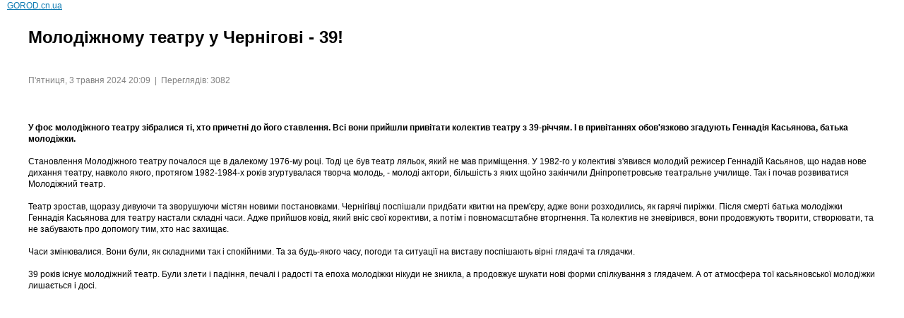

--- FILE ---
content_type: text/html; charset=windows-1251
request_url: https://www.gorod.cn.ua/print/news/gorod-i-region/143829-molodizhnomu-teatru-u-chernigovi-39.html
body_size: 3521
content:


<!DOCTYPE HTML PUBLIC "-//W3C//DTD HTML 4.01 Transitional//EN">

<html>
<head>
<meta http-equiv="Content-Type" content="text/html; charset=windows-1251">
<meta name="description" content="У фоє молодіжного театру зібралися ті, хто причетні до його ставлення. Всі вони прийшли привітати колектив театру з 39-річчям. І в привітаннях обов'язково згадують Геннадія Касьянова, батька молодіжки. Становлення Молодіжного театру почалося ще в далекому 1976-му році. Тоді це був театр ляльок, який не мав приміщення.">
<meta name="keywords" content="Чернигов,Чернігів, Chernihiv, новости Чернигова, новини Чернігова, новости и события черниговского региона, новости черниговской области">
<link href="https://www.gorod.cn.ua/style/print.css" rel="stylesheet" type="text/css">
<link rel="icon" href="https://www.gorod.cn.ua/pics/favicon.ico" type="image/x-icon">
<link rel="shortcut icon" href="https://www.gorod.cn.ua/pics/favicon.ico" type="image/x-icon">
<script type="text/javascript" src="https://www.gorod.cn.ua/scripts/hover.js"></script>
</head>
<body>
<div class="container">
    <a href="https://www.gorod.cn.ua/" title="Головна сторінка">GOROD.cn.ua</a>
    <div class="article">
    <h1>Молодіжному театру у Чернігові - 39!</h1><div class="article_info"><p><br>П'ятниця, 3 травня 2024 20:09&nbsp;&nbsp;|&nbsp;&nbsp;Переглядів: 3082</p>
                    <a href=""></a>
            </div><span class="nogoogle">&nbsp;</span><p><strong>У фоє молодіжного театру зібралися ті, хто причетні до його ставлення. Всі вони прийшли привітати колектив театру з 39-річчям. І в привітаннях обов&#39;язково згадують Геннадія Касьянова, батька молодіжки.</strong><br />
<br />
Становлення Молодіжного театру почалося ще в далекому 1976-му році. Тоді це був театр ляльок, який не мав приміщення. У 1982-го у колективі з&#39;явився молодий режисер Геннадій Касьянов, що надав нове дихання театру, навколо якого, протягом 1982-1984-х років згуртувалася творча молодь, - молоді актори, більшість з яких щойно закінчили Дніпропетровське театральне училище. Так і почав розвиватися Молодіжний театр.<br />
<br />
Театр зростав, щоразу дивуючи та зворушуючи містян новими постановками. Чернігівці поспішали придбати квитки на прем&#39;єру, адже вони розходились, як гарячі пиріжки. Після смерті батька молодіжки Геннадія Касьянова для театру настали складні часи. Адже прийшов ковід, який вніс свої корективи, а потім і повномасштабне вторгнення. Та колектив не зневірився, вони продовжують творити, створювати, та не забувають про допомогу тим, хто нас захищає.<br />
<br />
Часи змінювалися. Вони були, як складними так і спокійними. Та за будь-якого часу, погоди та ситуації на виставу поспішають вірні глядачі та глядачки.<br />
<br />
39 років існує молодіжний театр. Були злети і падіння, печалі і радості та епоха молодіжки нікуди не зникла, а продовжує шукати нові форми спілкування з глядачем. А от атмосфера тої касьяновської молодіжки лишається і досі.<br />
<br />
<iframe allow="accelerometer; autoplay; clipboard-write; encrypted-media; gyroscope; picture-in-picture; web-share" allowfullscreen="" frameborder="0" height="315" referrerpolicy="strict-origin-when-cross-origin" src="https://www.youtube.com/embed/deCNlPIUDPs?si=MgwEhEG01AyeS6mX" title="YouTube video player" width="560"></iframe><br />
<br />
<span style="font-size:16px;"><strong>Джерело: телеканал &quot;Дитинець&quot;</strong></span></p>

    <div id="abjaxBlock143829" class="lazy-news" data-count_ajax="0" data-id="143829" data-section="gorod-i-region"></div>

    <p><em>Хочете отримувати головне в месенджер? Підписуйтеся на наш</em>
        <strong><em><strong><a href="https://t.me/gorodcnua">Telegram</a>.</strong></em><br></strong>
    </p><div class="article_sub"><p>Теги: <a href="/search.php?s=%22%F2%E5%E0%F2%F0%22&t=2&p=1&p2=0&fd=1&fm=1&fy=2007&o=2&tag">театр</a></p></div>
		<div class="related-news">
			<h3>Новини на тему</h3><ul>
			<li>
          <div class="table-cell fixed_width_135">
				    <span class="related-news-date">9 січня 2026 15:27</span>
          </div>
          <div class="table-cell">
				    <a href="/news/gorod-i-region/149073-aktorka-lyubov-kolesnikova-jaka-pivstorichchja-viddala-chernigivskii-sceni-potrebue-vashoyi-dopomogi.html">Акторка Любов Колесникова, яка півсторіччя віддала чернігівській сцені потребує вашої допомоги</a>
          </div>
			</li>
		
			<li>
          <div class="table-cell fixed_width_135">
				    <span class="related-news-date">12 грудня 2025 15:05</span>
          </div>
          <div class="table-cell">
				    <a href="/news/gorod-i-region/148755-mjaka-antiutopija-sogodennja-plastichna-drama-tvarina-1984-uzhe-na-sceni-chernigova.html">М’яка антиутопія сьогодення: пластична драма «Тварина #1984» уже на сцені Чернігова</a>
          </div>
			</li>
		
			<li>
          <div class="table-cell fixed_width_135">
				    <span class="related-news-date">10 грудня 2025 11:49</span>
          </div>
          <div class="table-cell">
				    <a href="/news/gorod-i-region/148731-u-chernigivskomu-dramteatri-11-grudnja-proide-premera-nezvichnoyi-vistavi-tvarina1984.html"> У чернігівському драмтеатрі 11 грудня пройде прем'єра незвичної вистави «Тварина#1984»</a>
          </div>
			</li>
		
			<li>
          <div class="table-cell fixed_width_135">
				    <span class="related-news-date">5 грудня 2025 12:45</span>
          </div>
          <div class="table-cell">
				    <a href="/news/gorod-i-region/148686-kulikivshina-vidrodzhue-svoe-kulturne-nadbannja.html">Куликівщина відроджує своє культурне надбання</a>
          </div>
			</li>
		
			<li>
          <div class="table-cell fixed_width_135">
				    <span class="related-news-date">21 листопада 2025 14:07</span>
          </div>
          <div class="table-cell">
				    <a href="/news/lyudjam-o-lyudjah/148523-za-poklikom-dushi-istorija-kult-organizatora-oleni-marchenko.html">За покликом душі: Історія культ-організатора Олени Марченко</a>
          </div>
			</li>
		
			<li>
          <div class="table-cell fixed_width_135">
				    <span class="related-news-date">20 листопада 2025 18:09</span>
          </div>
          <div class="table-cell">
				    <a href="/news/gorod-i-region/148514-u-snovsku-amatorskii-teatr-radue-miscevih-i-pereselenciv.html">У Сновську аматорський театр радує місцевих і переселенців</a>
          </div>
			</li>
		
			<li>
          <div class="table-cell fixed_width_135">
				    <span class="related-news-date">11 листопада 2025 11:41</span>
          </div>
          <div class="table-cell">
				    <a href="/news/gorod-i-region/148397-nova-direktorka-chernigivskogo-dramteatru-pro-naiblizhchi-zmini-v-zakladi-ta-robochi-prioriteti.html">Нова директорка Чернігівського драмтеатру – про найближчі зміни в закладі та робочі пріоритети</a>
          </div>
			</li>
		
			<li>
          <div class="table-cell fixed_width_135">
				    <span class="related-news-date">6 листопада 2025 12:16</span>
          </div>
          <div class="table-cell">
				    <a href="/news/gorod-i-region/148350-oksana-tunik-friz-ocholila-chernigivskii-dramteatr-zamist-sergija-moisienka.html">Оксана Тунік-Фриз очолила Чернігівський драмтеатр замість Сергія Мойсієнка</a>
          </div>
			</li>
		
			</ul>
		</div>
	
	<script type="text/javascript">

	  $(function(){
	    $(".ad-gallery").adGallery();
	  });

	  function PopupCenter(pageURL, title, w, h)
	  {
		  var left = (screen.width/2)-(w/2);
		  var top = (screen.height/2)-(h/2);
		  var targetWin = window.open (pageURL, title, "toolbar=no, location=no, directories=no, status=no, menubar=no, scrollbars=no, resizable=no, copyhistory=no, width="+w+", height="+h+", top="+top+", left="+left);
	  }
	</script>
</div>
<script>
        $(".slick-slider-143829").slick({
           dots: true,
            arrows: true,
           infinite: true,
            speed: 300,
            slidesToShow: 1
        });
</script>
    </div>
</div>
<script defer src="https://static.cloudflareinsights.com/beacon.min.js/vcd15cbe7772f49c399c6a5babf22c1241717689176015" integrity="sha512-ZpsOmlRQV6y907TI0dKBHq9Md29nnaEIPlkf84rnaERnq6zvWvPUqr2ft8M1aS28oN72PdrCzSjY4U6VaAw1EQ==" data-cf-beacon='{"version":"2024.11.0","token":"798ebcf93c764598b332a69eda4e2227","r":1,"server_timing":{"name":{"cfCacheStatus":true,"cfEdge":true,"cfExtPri":true,"cfL4":true,"cfOrigin":true,"cfSpeedBrain":true},"location_startswith":null}}' crossorigin="anonymous"></script>
</body>
</html>



--- FILE ---
content_type: text/css
request_url: https://www.gorod.cn.ua/style/print.css
body_size: 994
content:
html, body {
    margin: 0;
    padding: 0;
    width: 100%;
    height: 100%;
}

body {
    position: relative;
    height: 100%;
    font-size: 12px;
	font-family: tahoma, arial, verdana, sans-serif;
	color: #000000;
    background: #FFFFFF;
    text-align: center;
	line-height: 16px;
}

img {
	border: 0;
}

form {
	margin: 0;
	padding: 0;
}

a {
	color: #117CB3;
	font-family: Arial, Helvetica, sans-serif;
}

p {
	margin: 0 0 16px 0;
}

h1 {
    font-size: 24px;
    font-weight: bold;
    margin: 0 0 21px 0;
	line-height: 33px;
	color: #010101;
    font-family: Trebuchet MS, sans-serif;
}

.article {
	padding: 20px 30px;
}

.article .news_foto {
	margin: 0 15px 10px 0;
	float: left;
	color: #818181;
    font-size: 11px;
	text-align: center;
	line-height: 15px;
}

.article .news_foto img {
	margin: 0 auto 7px;
	display: block;
	border: 3px double #CACFD2;
}

.article .article_info {
	margin-bottom: 35px;
	color: #818181;
	font-size: 12px;
}

.clear {
	clear: both;
	height: 0;
	overflow: hidden;
	font-size: 0;
	line-height: 0;
}

.container {
	width: 100%;
	max-width: 1260px;
	margin: 0 auto;
	text-align: left;
}

.f16 {
	font-size: 16px;
}
.article_sub{
    color: #818181;
    line-height: 19px;
    margin-top: -5px;
    position: relative;
}
.article_sub a{color: #818181;}
.article_sub a:hover{color: #F5431B; text-decoration: none;}
.back {
    background: url("../img/pointer.gif") no-repeat scroll left 7px transparent;
    font-size: 13px;
    line-height: 16px;
    margin: 30px 0;
    padding-left: 8px;
}
.ad {
    font-size: 12px;
    line-height: 18px;
    margin-bottom: 30px;
}
.ad img {
    border: 3px double #CACFD2;
    float: right;
    margin-left: 25px;
}

.pages {
    background: none repeat scroll 0 0 #E6EDF1;
    border-radius: 5px 5px 5px 5px;
    font-size: 11px;
    height: 32px;
    line-height: 32px;
    margin-bottom: 18px;
    padding: 0 13px;
    position: relative;
}
.print_box {
    border-left: 1px solid #CCD3DA;
    float: right;
    height: 31px;
    line-height: 31px;
    padding: 0 5px 0 19px;
}
.print_box img {
    margin-right: 7px;
    position: relative;
    top: 2px;
    vertical-align: middle;
}

.pages a, .pages b {
    font-family: Arial,Helvetica,sans-serif;
    margin: 0 4px;
}
.new_ads.horizontal {
    font-size: 0;
    letter-spacing: -4px;
    line-height: 0;
    margin: 0 0 0 -15px;
    padding: 0 0 5px;
}
.new_ads {
    list-style-type: none;
    margin: 0 0 -14px;
    padding: 0 0 1px;
}
.new_ads.horizontal li {
    display: inline-block;
    font-size: 11px;
    letter-spacing: normal;
    line-height: 14px;
    margin-left: 15px;
    vertical-align: top;
    width: 30%;
}
.new_ads li {
    color: #818181;
    margin-bottom: 15px;
    vertical-align: bottom;
}
.sidebar .articles li p, .new_ads li b, .new_ads li p {
    font-size: 11px;
}
.new_ads li p {
    margin: 0 0 5px;
}

.new_ads li p a {
    color: #000000;
    font-size: 11px;
    text-decoration: none;
}
a:hover {
    color: #FF0000 !important;
}
.new_ads li p a:hover {
    text-decoration: underline;
}
.sidebar .articles li p, .new_ads li b, .new_ads li p {
    font-size: 11px;
}
.new_ads li > b {
    color: #818181;
    display: block;
}
.right_ailgn {
    text-align: right;
}

h3 {
    font-family: Trebuchet MS,sans-serif;
    font-size: 18px;
    font-weight: normal;
    line-height: 21px;
    margin: 0 0 16px;
}
h3 a {
    color: #000000;
}

.blog_tools {
    line-height: 18px;
    margin-bottom: 30px;
    text-align: right;
}
.blog {
    font-size: 12px;
    line-height: 16px;
    padding-bottom: 10px;
}
.blog h2 {
    color: #010101;
    font-family: Arial,Helvetica,sans-serif;
    font-size: 24px;
    font-weight: bold;
    line-height: 27px;
    margin: 0 0 7px;
}
.blog .blog_info {
    color: #818181;
    line-height: 19px;
    margin-bottom: 6px;
}
.blog .blog_info a {
    color: #818181;
}
a:hover {
    color: #FF0000 !important;
    text-decoration: none;
}
.social_icons {
    font-size: 0;
    letter-spacing: -4px;
    line-height: 0;
    list-style-type: none;
    margin: 0;
    padding: 0;
    white-space: nowrap;
}
.blog .blog_social {
    color: #818181;
    font-size: 11px;
    line-height: 18px;
    margin-bottom: 6px;
}
.blog .blog_social span {
    float: left;
    margin-right: 21px;
}
.blog .blog_social .social_icons {
    float: left;
    padding-right: 30px;
}
.social_icons li {
    display: inline-block;
    height: 18px;
    margin-right: 5px;
    vertical-align: top;
}
.blog .blog_social a {
    color: #818181;
}
.social_icons li a {
    background-image: url("../img/social.gif");
    display: block;
    height: 18px;
}
.social_icons li a.i_lj {
    width: 18px;
}
.social_icons li a.i_vk {
    background-position: -57px 0;
    width: 19px;
}
.social_icons li a.i_fb {
    background-position: -19px 0;
    width: 17px;
}
.social_icons li a.i_tw {
    background-position: -37px 0;
    width: 19px;
}
.social_icons li a.i_ok {
    background-position: -115px 0;
    width: 19px;
}
.social_icons li a.i_lj:hover {
    background-position: 0 -19px;
}

.blog .blog_social span {
    float: left;
    margin-right: 21px;
}
.blog .blog_social a {
    color: #818181;
}
.blog .blog_social .negative, .blog .blog_social .positive {
    font-size: 12px;
}
.negative {
    color: #FF0000 !important;
}
.blog .blog_text {
    padding: 20px 0 6px;
}